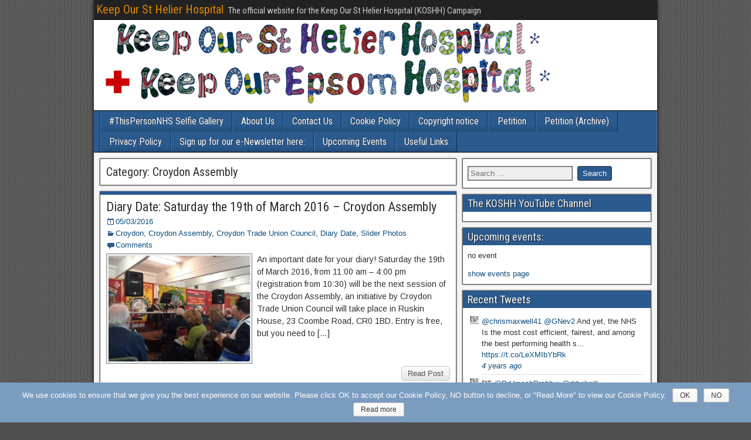

--- FILE ---
content_type: text/html; charset=UTF-8
request_url: https://koshh.org/category/croydon-assembly
body_size: 10879
content:
<!DOCTYPE html>
<html lang="en-GB">
<head>
<meta charset="UTF-8" />
<meta name="viewport" content="initial-scale=1.0" />
<title>Croydon Assembly Archives - Keep Our St Helier Hospital</title>
<script>(function(d, s, id){
				 var js, fjs = d.getElementsByTagName(s)[0];
				 if (d.getElementById(id)) {return;}
				 js = d.createElement(s); js.id = id;
				 js.src = "//connect.facebook.net/en_US/sdk.js#xfbml=1&version=v2.6";
				 fjs.parentNode.insertBefore(js, fjs);
			   }(document, 'script', 'facebook-jssdk'));</script><link rel="profile" href="http://gmpg.org/xfn/11" />
<link rel="pingback" href="https://koshh.org/xmlrpc.php" />

<!-- This site is optimized with the Yoast SEO plugin v13.4.1 - https://yoast.com/wordpress/plugins/seo/ -->
<meta name="robots" content="max-snippet:-1, max-image-preview:large, max-video-preview:-1"/>
<link rel="canonical" href="https://koshh.org/category/croydon-assembly" />
<meta property="og:locale" content="en_GB" />
<meta property="og:type" content="object" />
<meta property="og:title" content="Croydon Assembly Archives - Keep Our St Helier Hospital" />
<meta property="og:url" content="https://koshh.org/category/croydon-assembly" />
<meta property="og:site_name" content="Keep Our St Helier Hospital" />
<meta property="og:image" content="https://koshh.org/wp-content/uploads/2020/04/KOSHH-Logo-with-URL-small.png" />
<meta property="og:image:secure_url" content="https://koshh.org/wp-content/uploads/2020/04/KOSHH-Logo-with-URL-small.png" />
<meta property="og:image:width" content="315" />
<meta property="og:image:height" content="300" />
<meta name="twitter:card" content="summary_large_image" />
<meta name="twitter:title" content="Croydon Assembly Archives - Keep Our St Helier Hospital" />
<meta name="twitter:site" content="@Save_St_Helier" />
<meta name="twitter:image" content="https://koshh.org/wp-content/uploads/2020/04/KOSHH-Logo-with-URL-small.png" />
<script type='application/ld+json' class='yoast-schema-graph yoast-schema-graph--main'>{"@context":"https://schema.org","@graph":[{"@type":"WebSite","@id":"https://koshh.org/#website","url":"https://koshh.org/","name":"Keep Our St Helier Hospital","inLanguage":"en-GB","description":"The official website for the Keep Our St Helier Hospital (KOSHH) Campaign","potentialAction":[{"@type":"SearchAction","target":"https://koshh.org/?s={search_term_string}","query-input":"required name=search_term_string"}]},{"@type":"CollectionPage","@id":"https://koshh.org/category/croydon-assembly#webpage","url":"https://koshh.org/category/croydon-assembly","name":"Croydon Assembly Archives - Keep Our St Helier Hospital","isPartOf":{"@id":"https://koshh.org/#website"},"inLanguage":"en-GB"}]}</script>
<!-- / Yoast SEO plugin. -->

<link rel='dns-prefetch' href='//ws.sharethis.com' />
<link rel='dns-prefetch' href='//fonts.googleapis.com' />
<link rel='dns-prefetch' href='//maxcdn.bootstrapcdn.com' />
<link rel='dns-prefetch' href='//s.w.org' />
<link rel="alternate" type="application/rss+xml" title="Keep Our St Helier Hospital &raquo; Feed" href="https://koshh.org/feed" />
<link rel="alternate" type="application/rss+xml" title="Keep Our St Helier Hospital &raquo; Comments Feed" href="https://koshh.org/comments/feed" />
<link rel="alternate" type="application/rss+xml" title="Keep Our St Helier Hospital &raquo; Croydon Assembly Category Feed" href="https://koshh.org/category/croydon-assembly/feed" />
		<script type="text/javascript">
			window._wpemojiSettings = {"baseUrl":"https:\/\/s.w.org\/images\/core\/emoji\/12.0.0-1\/72x72\/","ext":".png","svgUrl":"https:\/\/s.w.org\/images\/core\/emoji\/12.0.0-1\/svg\/","svgExt":".svg","source":{"concatemoji":"https:\/\/koshh.org\/wp-includes\/js\/wp-emoji-release.min.js?ver=5.4.18"}};
			/*! This file is auto-generated */
			!function(e,a,t){var n,r,o,i=a.createElement("canvas"),p=i.getContext&&i.getContext("2d");function s(e,t){var a=String.fromCharCode;p.clearRect(0,0,i.width,i.height),p.fillText(a.apply(this,e),0,0);e=i.toDataURL();return p.clearRect(0,0,i.width,i.height),p.fillText(a.apply(this,t),0,0),e===i.toDataURL()}function c(e){var t=a.createElement("script");t.src=e,t.defer=t.type="text/javascript",a.getElementsByTagName("head")[0].appendChild(t)}for(o=Array("flag","emoji"),t.supports={everything:!0,everythingExceptFlag:!0},r=0;r<o.length;r++)t.supports[o[r]]=function(e){if(!p||!p.fillText)return!1;switch(p.textBaseline="top",p.font="600 32px Arial",e){case"flag":return s([127987,65039,8205,9895,65039],[127987,65039,8203,9895,65039])?!1:!s([55356,56826,55356,56819],[55356,56826,8203,55356,56819])&&!s([55356,57332,56128,56423,56128,56418,56128,56421,56128,56430,56128,56423,56128,56447],[55356,57332,8203,56128,56423,8203,56128,56418,8203,56128,56421,8203,56128,56430,8203,56128,56423,8203,56128,56447]);case"emoji":return!s([55357,56424,55356,57342,8205,55358,56605,8205,55357,56424,55356,57340],[55357,56424,55356,57342,8203,55358,56605,8203,55357,56424,55356,57340])}return!1}(o[r]),t.supports.everything=t.supports.everything&&t.supports[o[r]],"flag"!==o[r]&&(t.supports.everythingExceptFlag=t.supports.everythingExceptFlag&&t.supports[o[r]]);t.supports.everythingExceptFlag=t.supports.everythingExceptFlag&&!t.supports.flag,t.DOMReady=!1,t.readyCallback=function(){t.DOMReady=!0},t.supports.everything||(n=function(){t.readyCallback()},a.addEventListener?(a.addEventListener("DOMContentLoaded",n,!1),e.addEventListener("load",n,!1)):(e.attachEvent("onload",n),a.attachEvent("onreadystatechange",function(){"complete"===a.readyState&&t.readyCallback()})),(n=t.source||{}).concatemoji?c(n.concatemoji):n.wpemoji&&n.twemoji&&(c(n.twemoji),c(n.wpemoji)))}(window,document,window._wpemojiSettings);
		</script>
		<style type="text/css">
img.wp-smiley,
img.emoji {
	display: inline !important;
	border: none !important;
	box-shadow: none !important;
	height: 1em !important;
	width: 1em !important;
	margin: 0 .07em !important;
	vertical-align: -0.1em !important;
	background: none !important;
	padding: 0 !important;
}
</style>
	<link rel='stylesheet' id='wp_sap_style-css'  href='https://koshh.org/wp-content/plugins/wp-survey-and-poll/templates/assets/css/wp_sap.css?ver=5.4.18' type='text/css' media='all' />
<link rel='stylesheet' id='jquery_ui_style-css'  href='https://koshh.org/wp-content/plugins/wp-survey-and-poll/templates/assets/css/jquery-ui.css?ver=5.4.18' type='text/css' media='all' />
<link rel='stylesheet' id='wp-block-library-css'  href='https://koshh.org/wp-includes/css/dist/block-library/style.min.css?ver=5.4.18' type='text/css' media='all' />
<link rel='stylesheet' id='cookie-notice-front-css'  href='https://koshh.org/wp-content/plugins/cookie-notice/css/front.css?ver=5.4.18' type='text/css' media='all' />
<link rel='stylesheet' id='simple-share-buttons-adder-indie-css'  href='//fonts.googleapis.com/css?family=Indie+Flower&#038;ver=5.4.18' type='text/css' media='all' />
<link rel='stylesheet' id='simple-share-buttons-adder-font-awesome-css'  href='//maxcdn.bootstrapcdn.com/font-awesome/4.3.0/css/font-awesome.min.css?ver=5.4.18' type='text/css' media='all' />
<link rel='stylesheet' id='tptn-style-left-thumbs-css'  href='https://koshh.org/wp-content/plugins/top-10/css/default-style.css?ver=5.4.18' type='text/css' media='all' />
<style id='tptn-style-left-thumbs-inline-css' type='text/css'>

img.tptn_thumb {
  width: 50px !important;
  height: 50px !important;
}
                

			.tptn_posts_widget2 img.tptn_thumb {
				width: 50px !important;
				height: 50px !important;
			}
			
</style>
<link rel='stylesheet' id='frontier-font-css'  href='//fonts.googleapis.com/css?family=Roboto+Condensed%3A400%2C700%7CArimo%3A400%2C700&#038;ver=5.4.18' type='text/css' media='all' />
<link rel='stylesheet' id='genericons-css'  href='https://koshh.org/wp-content/themes/frontier/includes/genericons/genericons.css?ver=1.2.7' type='text/css' media='all' />
<link rel='stylesheet' id='frontier-main-css'  href='https://koshh.org/wp-content/themes/frontier/style.css?ver=1.2.7' type='text/css' media='all' />
<link rel='stylesheet' id='frontier-responsive-css'  href='https://koshh.org/wp-content/themes/frontier/responsive.css?ver=1.2.7' type='text/css' media='all' />
<link rel='stylesheet' id='PI_stt_front-css'  href='https://koshh.org/wp-content/plugins/simple-twitter-tweets/css/stt.min.css?ver=5.4.18' type='text/css' media='all' />
<link rel='stylesheet' id='tablepress-default-css'  href='https://koshh.org/wp-content/plugins/tablepress/css/default.min.css?ver=1.9' type='text/css' media='all' />
<link rel='stylesheet' id='mc4wp-form-basic-css'  href='https://koshh.org/wp-content/plugins/mailchimp-for-wp/assets/css/form-basic.min.css?ver=4.5.2' type='text/css' media='all' />
<link rel='stylesheet' id='__EPYT__style-css'  href='https://koshh.org/wp-content/plugins/youtube-embed-plus/styles/ytprefs.min.css?ver=5.4.18' type='text/css' media='all' />
<style id='__EPYT__style-inline-css' type='text/css'>

                .epyt-gallery-thumb {
                        width: 50%;
                }
                
</style>
<link rel='stylesheet' id='event-list-css'  href='https://koshh.org/wp-content/plugins/event-list/includes/css/event-list.css?ver=5.4.18' type='text/css' media='all' />
<link rel='stylesheet' id='ws-plugin--s2member-css'  href='https://koshh.org/wp-content/plugins/s2member/s2member-o.php?ws_plugin__s2member_css=1&#038;qcABC=1&#038;ver=170524-466796699' type='text/css' media='all' />
<!-- This site uses the Google Analytics by MonsterInsights plugin v6.2.0 - Using Analytics tracking - https://www.monsterinsights.com/ -->
<script type="text/javascript" data-cfasync="false">
	/* Function to detect opted out users */
	function __gaTrackerIsOptedOut() {
		return document.cookie.indexOf(disableStr + '=true') > -1;
	}

	/* Disable tracking if the opt-out cookie exists. */
	var disableStr = 'ga-disable-UA-69794709-1';
	if ( __gaTrackerIsOptedOut() ) {
		window[disableStr] = true;
	}

	/* Opt-out function */
	function __gaTrackerOptout() {
	  document.cookie = disableStr + '=true; expires=Thu, 31 Dec 2099 23:59:59 UTC; path=/';
	  window[disableStr] = true;
	}

	(function(i,s,o,g,r,a,m){i['GoogleAnalyticsObject']=r;i[r]=i[r]||function(){
		(i[r].q=i[r].q||[]).push(arguments)},i[r].l=1*new Date();a=s.createElement(o),
		m=s.getElementsByTagName(o)[0];a.async=1;a.src=g;m.parentNode.insertBefore(a,m)
	})(window,document,'script','//www.google-analytics.com/analytics.js','__gaTracker');

	__gaTracker('create', 'UA-69794709-1', 'auto');
	__gaTracker('set', 'forceSSL', true);
	__gaTracker('require', 'displayfeatures');
	__gaTracker('require', 'linkid', 'linkid.js');
	__gaTracker('send','pageview');
</script>
<!-- / Google Analytics by MonsterInsights -->
<link rel="icon" href="https://koshh.org/wp-content/uploads/2017/11/Full-Colour-Video-Overlay-with-black-border-v1.0-copy.png" type="image/x-icon" />
<script type='text/javascript' src='https://koshh.org/wp-includes/js/jquery/jquery.js?ver=1.12.4-wp'></script>
<script type='text/javascript' src='https://koshh.org/wp-includes/js/jquery/jquery-migrate.min.js?ver=1.4.1'></script>
<script type='text/javascript' src='https://koshh.org/wp-content/plugins/wp-survey-and-poll/templates/assets/js/jquery.visible.min.js?ver=1.10.2'></script>
<script id='st_insights_js' type='text/javascript' src='https://ws.sharethis.com/button/st_insights.js?publisher=4d48b7c5-0ae3-43d4-bfbe-3ff8c17a8ae6&#038;product=simpleshare'></script>
<script type='text/javascript'>
/* <![CDATA[ */
var _EPYT_ = {"ajaxurl":"https:\/\/koshh.org\/wp-admin\/admin-ajax.php","security":"acd8d3204e","gallery_scrolloffset":"20","eppathtoscripts":"https:\/\/koshh.org\/wp-content\/plugins\/youtube-embed-plus\/scripts\/","epresponsiveselector":"[\"iframe.__youtube_prefs__\"]","epdovol":"1","version":"11.8.3","evselector":"iframe.__youtube_prefs__[src], iframe[src*=\"youtube.com\/embed\/\"], iframe[src*=\"youtube-nocookie.com\/embed\/\"]","ajax_compat":"","stopMobileBuffer":"1"};
/* ]]> */
</script>
<script type='text/javascript' src='https://koshh.org/wp-content/plugins/youtube-embed-plus/scripts/ytprefs.min.js?ver=5.4.18'></script>
<link rel='https://api.w.org/' href='https://koshh.org/wp-json/' />
<link rel="EditURI" type="application/rsd+xml" title="RSD" href="https://koshh.org/xmlrpc.php?rsd" />
<link rel="wlwmanifest" type="application/wlwmanifest+xml" href="https://koshh.org/wp-includes/wlwmanifest.xml" /> 
<meta name="generator" content="WordPress 5.4.18" />
<script>  (function(i,s,o,g,r,a,m){i['GoogleAnalyticsObject']=r;i[r]=i[r]||function(){  (i[r].q=i[r].q||[]).push(arguments)},i[r].l=1*new Date();a=s.createElement(o),  m=s.getElementsByTagName(o)[0];a.async=1;a.src=g;m.parentNode.insertBefore(a,m)  })(window,document,'script','//www.google-analytics.com/analytics.js','ga');  ga('create', 'UA-69794709-1', 'auto');  ga('send', 'pageview');</script>
<meta property="Frontier Theme" content="1.2.7" />
<style type="text/css" media="screen">
	#container 	{width: 960px;}
	#header 	{min-height: 0px;}
	#content 	{width: 65%;}
	#sidebar-left 	{width: 35%;}
	#sidebar-right 	{width: 35%;}
</style>

<style type="text/css" media="screen">
	.page-template-page-cs-php #content, .page-template-page-sc-php #content {width: 65%;}
	.page-template-page-cs-php #sidebar-left, .page-template-page-sc-php #sidebar-left,
	.page-template-page-cs-php #sidebar-right, .page-template-page-sc-php #sidebar-right {width: 35%;}
	.page-template-page-scs-php #content {width: 50%;}
	.page-template-page-scs-php #sidebar-left {width: 25%;}
	.page-template-page-scs-php #sidebar-right {width: 25%;}
</style>

<!-- Custom Head Codes -->
<script>
  (function(i,s,o,g,r,a,m){i['GoogleAnalyticsObject']=r;i[r]=i[r]||function(){
  (i[r].q=i[r].q||[]).push(arguments)},i[r].l=1*new Date();a=s.createElement(o),
  m=s.getElementsByTagName(o)[0];a.async=1;a.src=g;m.parentNode.insertBefore(a,m)
  })(window,document,'script','//www.google-analytics.com/analytics.js','ga');

  ga('create', 'UA-69794709-1', 'auto');
  ga('send', 'pageview');

</script>
<!-- Custom Head Codes End -->

<style type="text/css">.bjqs-slide a, .bjqs-slide img {height: 100%; width: 100%;}</style>

<style type="text/css">.recentcomments a{display:inline !important;padding:0 !important;margin:0 !important;}</style><style type="text/css" id="custom-background-css">
body.custom-background { background-image: url("https://koshh.org/wp-content/themes/frontier/images/honeycomb.png"); background-position: left top; background-size: auto; background-repeat: repeat; background-attachment: scroll; }
</style>
	</head>

<body class="archive category category-croydon-assembly category-305 custom-background">
	
	
<div id="container" class="cf" itemscope itemtype="http://schema.org/WebPage">
	
			
		<div id="top-bar" class="cf">
			
			<div id="top-bar-info">
														<h1 id="site-title"><a href="https://koshh.org/">Keep Our St Helier Hospital</a></h1>				
									<h4 id="site-description">The official website for the Keep Our St Helier Hospital (KOSHH) Campaign</h4>
							</div>

			
					</div>
	
			<div id="header" class="cf" itemscope itemtype="http://schema.org/WPHeader">
			
							<div id="header-logo">
					<a href="https://koshh.org/"><img src="https://koshh.org/wp-content/uploads/2019/11/KOSHH-KOEH-Linear-Logo-2019-for-web.png" alt="Keep Our St Helier Hospital" /></a>
				</div>
			
			
					</div>
	
			
		<nav id="nav-main" class="cf stack" itemscope itemtype="http://schema.org/SiteNavigationElement">
			
			
			<div class="nav-main"><ul>
<li class="page_item page-item-600"><a href="https://koshh.org/thispersonnhs-selfie-gallery">#ThisPersonNHS Selfie Gallery</a></li>
<li class="page_item page-item-35"><a href="https://koshh.org/about-us">About Us</a></li>
<li class="page_item page-item-103"><a href="https://koshh.org/contact-us">Contact Us</a></li>
<li class="page_item page-item-2541"><a href="https://koshh.org/cookies">Cookie Policy</a></li>
<li class="page_item page-item-1528"><a href="https://koshh.org/copyright">Copyright notice</a></li>
<li class="page_item page-item-2581"><a href="https://koshh.org/petition">Petition</a></li>
<li class="page_item page-item-1595"><a href="https://koshh.org/petition-archive">Petition (Archive)</a></li>
<li class="page_item page-item-2538"><a href="https://koshh.org/privacy">Privacy Policy</a></li>
<li class="page_item page-item-9"><a href="https://koshh.org/sign-up-newsletter">Sign up for our e-Newsletter here:</a></li>
<li class="page_item page-item-1671"><a href="https://koshh.org/events">Upcoming Events</a></li>
<li class="page_item page-item-242"><a href="https://koshh.org/useful-links">Useful Links</a></li>
</ul></div>

					</nav>
	
	
<div id="main" class="col-cs cf">

<div id="content" class="cf" >

	
			<div class="archive-info">
			<h3 class="archive-title">Category: Croydon Assembly</h3>		</div>
	
	
	
					
<article id="post-747" class="blog-view post-747 post type-post status-publish format-standard has-post-thumbnail hentry category-croydon category-croydon-assembly category-croydon-trade-union-council category-diary-date category-sliderphotos">

<header class="entry-header cf">
		<h2 class="entry-title" itemprop="headline" ><a href="https://koshh.org/diary-date-saturday-the-19th-of-march-2016-croydon-assembly">Diary Date: Saturday the 19th of March 2016 &#8211; Croydon Assembly</a></h2>
	</header>

<div class="entry-byline cf">
	
	
			<div class="entry-date" itemprop="datePublished" >
			<i class="genericon genericon-day"></i><a class="updated" href="https://koshh.org/diary-date-saturday-the-19th-of-march-2016-croydon-assembly">05/03/2016</a>
		</div>
	
			<div class="entry-categories">
			<i class="genericon genericon-category"></i><a href="https://koshh.org/category/croydon" rel="category tag">Croydon</a>, <a href="https://koshh.org/category/croydon-assembly" rel="category tag">Croydon Assembly</a>, <a href="https://koshh.org/category/croydon-trade-union-council" rel="category tag">Croydon Trade Union Council</a>, <a href="https://koshh.org/category/diary-date" rel="category tag">Diary Date</a>, <a href="https://koshh.org/category/sliderphotos" rel="category tag">Slider Photos</a>		</div>
	
			<div class="entry-comment-info">
			<i class="genericon genericon-comment"></i><a href="https://koshh.org/diary-date-saturday-the-19th-of-march-2016-croydon-assembly#comment-area">Comments</a>
		</div>
	
	
	</div>

<div class="entry-content cf" itemprop="text" >
	
	
									<div class="entry-thumbnail">
					<a class="post-thumbnail" href="https://koshh.org/diary-date-saturday-the-19th-of-march-2016-croydon-assembly">
						<img width="241" height="180" src="https://koshh.org/wp-content/uploads/2016/03/500x374.jpg" class="attachment-frontier-thumbnail size-frontier-thumbnail wp-post-image" alt="" srcset="https://koshh.org/wp-content/uploads/2016/03/500x374.jpg 500w, https://koshh.org/wp-content/uploads/2016/03/500x374-300x224.jpg 300w, https://koshh.org/wp-content/uploads/2016/03/500x374-207x155.jpg 207w" sizes="(max-width: 241px) 100vw, 241px" />					</a>
				</div>
					
		<div class="entry-excerpt"><p>An important date for your diary! Saturday the 19th of March 2016, from 11:00 am &#8211; 4:00 pm (registration from 10:30) will be the next session of the Croydon Assembly, an initiative by Croydon Trade Union Council will take place in Ruskin House, 23 Coombe Road, CR0 1BD. Entry is free, but you need to [&hellip;]</p>
</div>

	
	
	</div>

<footer class="entry-footer cf">
	
	
					<a href="https://koshh.org/diary-date-saturday-the-19th-of-march-2016-croydon-assembly" class="continue-reading">
								Read Post			</a>
		
	
	
	
	</footer>

</article>		
	
	
			<div class="blog-nav cf">
							<div class="link-prev"></div><div class="link-next"></div>					</div>
	
	
</div>

<div id="sidebar-right" class="sidebar cf" itemscope itemtype="http://schema.org/WPSideBar">
		<div id="widgets-wrap-sidebar-right">

					<div id="search-4" class="widget-sidebar frontier-widget widget_search"><form role="search" method="get" class="search-form" action="https://koshh.org/">
				<label>
					<span class="screen-reader-text">Search for:</span>
					<input type="search" class="search-field" placeholder="Search &hellip;" value="" name="s" />
				</label>
				<input type="submit" class="search-submit" value="Search" />
			</form></div><div id="text-2" class="widget-sidebar frontier-widget widget_text"><h4 class="widget-title">The KOSHH YouTube Channel</h4>			<div class="textwidget"><script src="https://apis.google.com/js/platform.js"></script>

<div class="g-ytsubscribe" data-channelid="UCmkxvePjF1yaP1hWnZLvAlw" data-layout="full" data-count="hidden"></div></div>
		</div><div id="event_list_widget-3" class="widget-sidebar frontier-widget widget_event_list_widget"><h4 class="widget-title">Upcoming events:</h4>
				<div class="event-list"><p>no event</p>
				</div><div style="clear:both"><a title="show events page" href="https://koshh.org/events">show events page</a></div></div><div id="pi_simpletwittertweets-5" class="widget-sidebar frontier-widget PI_SimpleTwitterTweets"><h4 class="widget-title"><a target="_blank" href="https://twitter.com/@Save_St_Helier">Recent Tweets</a></h4>
			<ul class="tweets">
															<li class="avatar" style="margin-left:20px">
								<img  style="margin-left:-20px"width="15px" height="15px"src="https://pbs.twimg.com/profile_images/778571388982587392/hkIubSAM_normal.jpg" alt="Tweet Avatar" class=""/>								<a href="http://twitter.com/chrismaxwell41" target="_blank" rel="nofollow">@chrismaxwell41</a> <a href="http://twitter.com/GNev2" target="_blank" rel="nofollow">@GNev2</a> And yet, the NHS Is the most cost efficient, fairest, and among the best performing health s… <a href="https://t.co/LeXMIbYbRk" target="_blank" rel="nofollow">https://t.co/LeXMIbYbRk</a>									<span class="stt-em">
						<a href="http://twitter.com/Save_St_Helier/status/1415832222830153728" target="_blank">
							4 years ago							</a>
									</span>

						
							</li>
												<li class="avatar" style="margin-left:20px">
								<img  style="margin-left:-20px"width="15px" height="15px"src="https://pbs.twimg.com/profile_images/778571388982587392/hkIubSAM_normal.jpg" alt="Tweet Avatar" class=""/>								RT <a href="http://twitter.com/DrUmeshPrabhu" target="_blank" rel="nofollow">@DrUmeshPrabhu</a>: <a href="http://twitter.com/drbobgill" target="_blank" rel="nofollow">@drbobgill</a> <a href="http://twitter.com/davidschneider" target="_blank" rel="nofollow">@davidschneider</a> <a href="http://twitter.com/drbobgill" target="_blank" rel="nofollow">@drbobgill</a> is amazing									<span class="stt-em">
						<a href="http://twitter.com/Save_St_Helier/status/1415830683071680512" target="_blank">
							4 years ago							</a>
									</span>

						
							</li>
												<li class="avatar" style="margin-left:20px">
								<img  style="margin-left:-20px"width="15px" height="15px"src="https://pbs.twimg.com/profile_images/778571388982587392/hkIubSAM_normal.jpg" alt="Tweet Avatar" class=""/>								RT <a href="http://twitter.com/drbobgill" target="_blank" rel="nofollow">@drbobgill</a>: <a href="http://twitter.com/davidschneider" target="_blank" rel="nofollow">@davidschneider</a> Thank you for sharing.									<span class="stt-em">
						<a href="http://twitter.com/Save_St_Helier/status/1415830667372417024" target="_blank">
							4 years ago							</a>
									</span>

						
							</li>
												<li class="avatar" style="margin-left:20px">
								<img  style="margin-left:-20px"width="15px" height="15px"src="https://pbs.twimg.com/profile_images/778571388982587392/hkIubSAM_normal.jpg" alt="Tweet Avatar" class=""/>								RT <a href="http://twitter.com/davidschneider" target="_blank" rel="nofollow">@davidschneider</a>: Very good explainer from <a href="http://twitter.com/drbobgill" target="_blank" rel="nofollow">@drbobgill</a> on how the NHS is being turned into a cash cow for private corporations and gov… <a href="https://t.co/MWMRnKtak5" target="_blank" rel="nofollow">https://t.co/MWMRnKtak5</a>									<span class="stt-em">
						<a href="http://twitter.com/Save_St_Helier/status/1415830635910991877" target="_blank">
							4 years ago							</a>
									</span>

						
							</li>
												<li class="avatar" style="margin-left:20px">
								<img  style="margin-left:-20px"width="15px" height="15px"src="https://pbs.twimg.com/profile_images/778571388982587392/hkIubSAM_normal.jpg" alt="Tweet Avatar" class=""/>								RT <a href="http://twitter.com/GNev2" target="_blank" rel="nofollow">@GNev2</a>: Had it explained to me last night by a GP. The most deceitful government of all time ! <a href="https://t.co/QZLNiUCftZ" target="_blank" rel="nofollow">https://t.co/QZLNiUCftZ</a>									<span class="stt-em">
						<a href="http://twitter.com/Save_St_Helier/status/1415830598883622919" target="_blank">
							4 years ago							</a>
									</span>

						
							</li>
					
						</ul>

							<div class="twitter-follow-container"><a href="https://twitter.com/@Save_St_Helier" class="twitter-follow-button" data-show-count="false" data-show-screen-name="true" data-lang="en">Follow @@Save_St_Helier</a></div>
				<script>!function(d,s,id){var js,fjs=d.getElementsByTagName(s)[0];if(!d.getElementById(id)){js=d.createElement(s);js.id=id;js.src="//platform.twitter.com/widgets.js";fjs.parentNode.insertBefore(js,fjs);}}(document,"script","twitter-wjs");</script>
			</div><div id="widget_tptn_pop-2" class="widget-sidebar frontier-widget widget_widget_tptn_pop"><h4 class="widget-title">Popular Posts</h4><div class="tptn_posts_daily  tptn_posts_widget tptn_posts_widget2"><ul><li><a href="https://koshh.org/happy-st-georges-day"     class="tptn_link"><img src="https://koshh.org/wp-content/uploads/2016/04/St-George-Cross-Flag-at-St-Georges-Hospital-50x50.png" alt="Happy St George&#039;s Day" title="Happy St George&#039;s Day" width="50" height="50" class="tptn_thumb tptn_featured" /></a><span class="tptn_after_thumb"><a href="https://koshh.org/happy-st-georges-day"     class="tptn_link"><span class="tptn_title">Happy St George&#8217;s Day</span></a></span></li><li><a href="https://koshh.org/you-cant-have-it-both-ways"     class="tptn_link"><img src="https://koshh.org/wp-content/uploads/2016/04/Queen-Marys-hospital-for-children-mural-1-50x50.png" alt="You can&#039;t have it both ways" title="You can&#039;t have it both ways" width="50" height="50" class="tptn_thumb tptn_featured" /></a><span class="tptn_after_thumb"><a href="https://koshh.org/you-cant-have-it-both-ways"     class="tptn_link"><span class="tptn_title">You can&#8217;t have it both ways</span></a></span></li><li><a href="https://koshh.org/stps-footprints-of-blood"     class="tptn_link"><img src="https://koshh.org/wp-content/uploads/2016/10/STP-Pumpkin-50x50.jpg" alt="STPs - Footprints of Blood !" title="STPs - Footprints of Blood !" width="50" height="50" class="tptn_thumb tptn_featured" /></a><span class="tptn_after_thumb"><a href="https://koshh.org/stps-footprints-of-blood"     class="tptn_link"><span class="tptn_title">STPs &#8211; Footprints of Blood !</span></a></span></li><li><a href="https://koshh.org/asking-questions-of-the-epsom-st-helier-trust-part-i"     class="tptn_link"><img src="https://koshh.org/wp-content/uploads/2015/11/burning-question-mark-150x150.jpg" alt="Asking questions of the Epsom-St Helier Trust, Part I" title="Asking questions of the Epsom-St Helier Trust, Part I" width="50" height="50" class="tptn_thumb tptn_firstcorrect" /></a><span class="tptn_after_thumb"><a href="https://koshh.org/asking-questions-of-the-epsom-st-helier-trust-part-i"     class="tptn_link"><span class="tptn_title">Asking questions of the Epsom-St Helier Trust, Part I</span></a></span></li><li><a href="https://koshh.org/koshhpledge2019mv"     class="tptn_link"><img src="https://koshh.org/wp-content/uploads/2019/12/MV-Thumb-4-copy-50x50.png" alt="KOSHH Pledge 2019 - Mole Valley" title="KOSHH Pledge 2019 - Mole Valley" width="50" height="50" class="tptn_thumb tptn_featured" /></a><span class="tptn_after_thumb"><a href="https://koshh.org/koshhpledge2019mv"     class="tptn_link"><span class="tptn_title">KOSHH Pledge 2019 &#8211; Mole Valley</span></a></span></li><li><a href="https://koshh.org/the-connection-between-the-junior-doctors-contract-and-the-american-corporate-takeover-of-the-nhs"     class="tptn_link"><img src="https://koshh.org/wp-content/uploads/2015/11/Bob-Gill-from-Sell-Off-150x150.png" alt="The connection between the junior doctors’ contract and the American corporate takeover of the NHS" title="The connection between the junior doctors’ contract and the American corporate takeover of the NHS" width="50" height="50" class="tptn_thumb tptn_featured" /></a><span class="tptn_after_thumb"><a href="https://koshh.org/the-connection-between-the-junior-doctors-contract-and-the-american-corporate-takeover-of-the-nhs"     class="tptn_link"><span class="tptn_title">The connection between the junior doctors’ contract and&hellip;</span></a></span></li><li><a href="https://koshh.org/media-coverage-update-the-latest-on-the-sutton-hospital-site-and-epsom-st-helier-infection-rates"     class="tptn_link"><img src="https://koshh.org/wp-content/uploads/2015/11/breaking-news-key-shows-newsflash-broadcast-online_f1rDPXv_-150x150.jpg" alt="Media coverage update: The latest on the Sutton Hospital site and Epsom-St Helier infection rates" title="Media coverage update: The latest on the Sutton Hospital site and Epsom-St Helier infection rates" width="50" height="50" class="tptn_thumb tptn_featured" /></a><span class="tptn_after_thumb"><a href="https://koshh.org/media-coverage-update-the-latest-on-the-sutton-hospital-site-and-epsom-st-helier-infection-rates"     class="tptn_link"><span class="tptn_title">Media coverage update: The latest on the Sutton Hospital&hellip;</span></a></span></li><li><a href="https://koshh.org/diary-date-film-screening-the-trouble-with-ttip-by-sutton-keep-our-nhs"     class="tptn_link"><img src="https://koshh.org/wp-content/uploads/2015/11/The-Trouble-with-TTIP-150x150.png" alt="Diary Date! Film Screening: &quot;The Trouble with TTIP&quot; by Sutton Keep Our NHS Public" title="Diary Date! Film Screening: &quot;The Trouble with TTIP&quot; by Sutton Keep Our NHS Public" width="50" height="50" class="tptn_thumb tptn_featured" /></a><span class="tptn_after_thumb"><a href="https://koshh.org/diary-date-film-screening-the-trouble-with-ttip-by-sutton-keep-our-nhs"     class="tptn_link"><span class="tptn_title">Diary Date! Film Screening: &#8220;The Trouble with&hellip;</span></a></span></li><li><a href="https://koshh.org/press-epsom-st-helier-trust-to-end-year-with-28-million-deficit"     class="tptn_link"><img src="https://koshh.org/wp-content/uploads/2016/02/Epsom-Guardian-150x150.png" alt="Press: Video: Epsom &amp; St Helier Trust to end year with £28 million deficit" title="Press: Video: Epsom &amp; St Helier Trust to end year with £28 million deficit" width="50" height="50" class="tptn_thumb tptn_featured" /></a><span class="tptn_after_thumb"><a href="https://koshh.org/press-epsom-st-helier-trust-to-end-year-with-28-million-deficit"     class="tptn_link"><span class="tptn_title">Press: Video: Epsom &#038; St Helier Trust to end year with&hellip;</span></a></span></li><li><a href="https://koshh.org/templates"     class="tptn_link"><img src="https://koshh.org/wp-content/uploads/2019/02/Write-to-them-50x50.png" alt="Write to them! Template letters here" title="Write to them! Template letters here" width="50" height="50" class="tptn_thumb tptn_featured" /></a><span class="tptn_after_thumb"><a href="https://koshh.org/templates"     class="tptn_link"><span class="tptn_title">Write to them! Template letters here</span></a></span></li></ul><div class="tptn_clear"></div></div></div><div id="archives-4" class="widget-sidebar frontier-widget widget_archive"><h4 class="widget-title">Archives</h4>		<ul>
				<li><a href='https://koshh.org/2020/07'>July 2020</a></li>
	<li><a href='https://koshh.org/2020/04'>April 2020</a></li>
	<li><a href='https://koshh.org/2020/03'>March 2020</a></li>
	<li><a href='https://koshh.org/2020/01'>January 2020</a></li>
	<li><a href='https://koshh.org/2019/12'>December 2019</a></li>
	<li><a href='https://koshh.org/2019/11'>November 2019</a></li>
	<li><a href='https://koshh.org/2019/09'>September 2019</a></li>
	<li><a href='https://koshh.org/2019/08'>August 2019</a></li>
	<li><a href='https://koshh.org/2019/07'>July 2019</a></li>
	<li><a href='https://koshh.org/2019/06'>June 2019</a></li>
	<li><a href='https://koshh.org/2019/05'>May 2019</a></li>
	<li><a href='https://koshh.org/2019/04'>April 2019</a></li>
	<li><a href='https://koshh.org/2019/03'>March 2019</a></li>
	<li><a href='https://koshh.org/2019/02'>February 2019</a></li>
	<li><a href='https://koshh.org/2019/01'>January 2019</a></li>
	<li><a href='https://koshh.org/2018/11'>November 2018</a></li>
	<li><a href='https://koshh.org/2018/10'>October 2018</a></li>
	<li><a href='https://koshh.org/2018/07'>July 2018</a></li>
	<li><a href='https://koshh.org/2018/06'>June 2018</a></li>
	<li><a href='https://koshh.org/2018/04'>April 2018</a></li>
	<li><a href='https://koshh.org/2018/03'>March 2018</a></li>
	<li><a href='https://koshh.org/2018/01'>January 2018</a></li>
	<li><a href='https://koshh.org/2017/11'>November 2017</a></li>
	<li><a href='https://koshh.org/2017/08'>August 2017</a></li>
	<li><a href='https://koshh.org/2017/07'>July 2017</a></li>
	<li><a href='https://koshh.org/2017/06'>June 2017</a></li>
	<li><a href='https://koshh.org/2017/05'>May 2017</a></li>
	<li><a href='https://koshh.org/2017/04'>April 2017</a></li>
	<li><a href='https://koshh.org/2017/03'>March 2017</a></li>
	<li><a href='https://koshh.org/2017/01'>January 2017</a></li>
	<li><a href='https://koshh.org/2016/11'>November 2016</a></li>
	<li><a href='https://koshh.org/2016/10'>October 2016</a></li>
	<li><a href='https://koshh.org/2016/09'>September 2016</a></li>
	<li><a href='https://koshh.org/2016/08'>August 2016</a></li>
	<li><a href='https://koshh.org/2016/07'>July 2016</a></li>
	<li><a href='https://koshh.org/2016/06'>June 2016</a></li>
	<li><a href='https://koshh.org/2016/05'>May 2016</a></li>
	<li><a href='https://koshh.org/2016/04'>April 2016</a></li>
	<li><a href='https://koshh.org/2016/03'>March 2016</a></li>
	<li><a href='https://koshh.org/2016/02'>February 2016</a></li>
	<li><a href='https://koshh.org/2016/01'>January 2016</a></li>
	<li><a href='https://koshh.org/2015/12'>December 2015</a></li>
	<li><a href='https://koshh.org/2015/11'>November 2015</a></li>
	<li><a href='https://koshh.org/2015/10'>October 2015</a></li>
	<li><a href='https://koshh.org/2015/09'>September 2015</a></li>
	<li><a href='https://koshh.org/2015/08'>August 2015</a></li>
	<li><a href='https://koshh.org/2015/07'>July 2015</a></li>
	<li><a href='https://koshh.org/2015/06'>June 2015</a></li>
	<li><a href='https://koshh.org/2015/04'>April 2015</a></li>
	<li><a href='https://koshh.org/2015/01'>January 2015</a></li>
	<li><a href='https://koshh.org/2013/02'>February 2013</a></li>
		</ul>
			</div><div id="writetothem_widget-2" class="widget-sidebar frontier-widget widget_writetothem_widget">	    <form method="get" action="http://www.writetothem.com/">
	        <input type="hidden" name="a" value="">
	            <div style="margin-bottom:0.5em;"><label for="text">Enter your postcode</label></div>
	            <div><input type="text" name="pc" size="13">
	            <input type="submit" value="Go"></div>
	    </form>
	    </div>		
	</div>
	</div></div>


<div id="bottom-bar" class="cf">
	
			<span id="bottom-bar-text">Keep Our St Helier Hospital (KOSHH) Campaign &copy; 2015 - 2020 - All rights Reserved</span>
	
					<span id="theme-link"><a href="http://ronangelo.com/frontier/">Frontier Theme</a></span>
	
	</div>

</div>


<script type="text/javascript">
jQuery(document).ready(function($) {
	$('.menu-item-has-children').click(function(){
		$('.nav-main > .menu-item-has-children').not(this).removeClass('toggle-on');
		$(this).not().parents().removeClass('toggle-on');
		$(this).toggleClass('toggle-on');
	});
});
</script>
<script type='text/javascript' src='https://koshh.org/wp-includes/js/jquery/ui/core.min.js?ver=1.11.4'></script>
<script type='text/javascript' src='https://koshh.org/wp-includes/js/jquery/ui/effect.min.js?ver=1.11.4'></script>
<script type='text/javascript' src='https://koshh.org/wp-includes/js/jquery/ui/effect-slide.min.js?ver=1.11.4'></script>
<script type='text/javascript'>
/* <![CDATA[ */
var cnArgs = {"ajaxurl":"https:\/\/koshh.org\/wp-admin\/admin-ajax.php","hideEffect":"slide","onScroll":"no","onScrollOffset":"100","cookieName":"cookie_notice_accepted","cookieValue":"TRUE","cookieTime":"86400","cookiePath":"\/","cookieDomain":"","redirection":"","cache":"1"};
/* ]]> */
</script>
<script type='text/javascript' src='https://koshh.org/wp-content/plugins/cookie-notice/js/front.js?ver=1.2.39'></script>
<script type='text/javascript' src='https://koshh.org/wp-content/plugins/simple-share-buttons-adder/js/ssba.js?ver=5.4.18'></script>
<script type='text/javascript'>
Main.boot( [] );
</script>
<script type='text/javascript' src='https://koshh.org/wp-content/themes/frontier/includes/slider/bjqs-1.3.min.js?ver=1.2.7'></script>
<script type='text/javascript' src='https://koshh.org/wp-content/plugins/youtube-embed-plus/scripts/fitvids.min.js?ver=5.4.18'></script>
<script type='text/javascript' data-cfasync="false" src='https://koshh.org/wp-content/plugins/s2member/s2member-o.php?ws_plugin__s2member_js_w_globals=1&#038;qcABC=1&#038;ver=170524-466796699'></script>
<script type='text/javascript' src='https://koshh.org/wp-includes/js/wp-embed.min.js?ver=5.4.18'></script>
<script type="text/javascript">
jQuery( document ).ready( function($) {
	$( '#basic-slider' ).bjqs( {
		animtype : 'fade',
		width : 624,
		height : 340,
		animduration : 500,
		animspeed : 8000,
		automatic : true,
		showcontrols : true,
		nexttext : '<span class="slider-next"></span>',
		prevtext : '<span class="slider-prev"></span>',
		showmarkers : false,
		usecaptions : true,
		responsive : true
	} );
} );
</script>

			<div id="cookie-notice" role="banner" class="cn-bottom wp-default" style="color: #fff; background-color: #7a9dbf;"><div class="cookie-notice-container"><span id="cn-notice-text">We use cookies to ensure that we give you the best experience on our website. Please click OK to accept our Cookie Policy, NO button to decline, or "Read More" to view our Cookie Policy.</span><a href="#" id="cn-accept-cookie" data-cookie-set="accept" class="cn-set-cookie button wp-default">OK</a><a href="#" id="cn-refuse-cookie" data-cookie-set="refuse" class="cn-set-cookie button wp-default">NO</a><a href="https://koshh.org/cookies" target="_blank" id="cn-more-info" class="cn-more-info button wp-default">Read more</a>
				</div>
			</div></body>
</html>

--- FILE ---
content_type: text/html; charset=utf-8
request_url: https://accounts.google.com/o/oauth2/postmessageRelay?parent=https%3A%2F%2Fkoshh.org&jsh=m%3B%2F_%2Fscs%2Fabc-static%2F_%2Fjs%2Fk%3Dgapi.lb.en.H0R5hnEJFgQ.O%2Fd%3D1%2Frs%3DAHpOoo9sMW3biwZqLR-weMeFfAeYoZsLKA%2Fm%3D__features__
body_size: 161
content:
<!DOCTYPE html><html><head><title></title><meta http-equiv="content-type" content="text/html; charset=utf-8"><meta http-equiv="X-UA-Compatible" content="IE=edge"><meta name="viewport" content="width=device-width, initial-scale=1, minimum-scale=1, maximum-scale=1, user-scalable=0"><script src='https://ssl.gstatic.com/accounts/o/2580342461-postmessagerelay.js' nonce="CxL9Rl_hA3_p5yDLEvdcXA"></script></head><body><script type="text/javascript" src="https://apis.google.com/js/rpc:shindig_random.js?onload=init" nonce="CxL9Rl_hA3_p5yDLEvdcXA"></script></body></html>

--- FILE ---
content_type: text/plain
request_url: https://www.google-analytics.com/j/collect?v=1&_v=j102&a=636892042&t=pageview&_s=1&dl=https%3A%2F%2Fkoshh.org%2Fcategory%2Fcroydon-assembly&ul=en-us%40posix&dt=Croydon%20Assembly%20Archives%20-%20Keep%20Our%20St%20Helier%20Hospital&sr=1280x720&vp=1280x720&_u=IEBAAEABAAAAACAAI~&jid=1406257919&gjid=1243701879&cid=1632820154.1764907099&tid=UA-69794709-1&_gid=28451549.1764907099&_r=1&_slc=1&z=198425996
body_size: -448
content:
2,cG-MKBJEYDLJQ